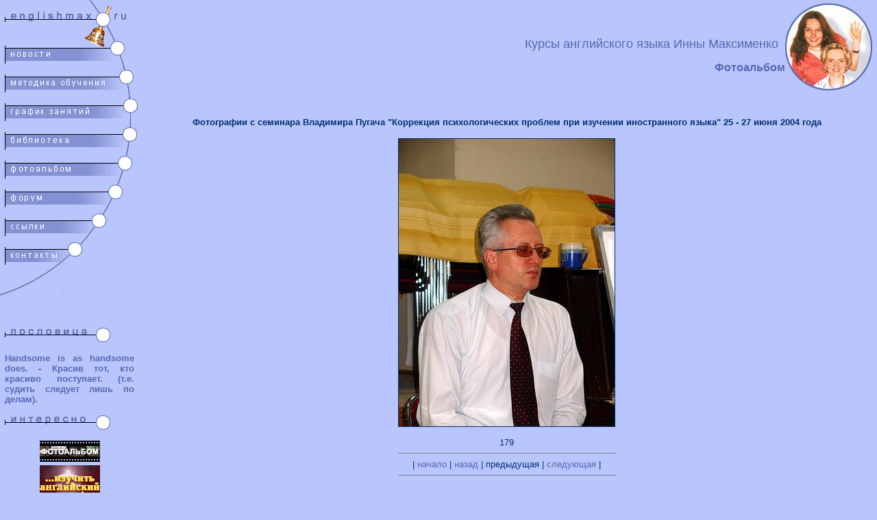

--- FILE ---
content_type: text/html; charset=windows-1251
request_url: https://englishmax.ru/?s=photo&album=/summer2004-psy&=&photo=dsc00179.jpg&=&
body_size: 4622
content:
<!DOCTYPE HTML PUBLIC "-//W3C//DTD HTML 3.2//EN">
<html>
<head>
  <title>Курсы английского языка Инны Максименко | Изучение английского языка, обучение английскому языку, курсы английского языка в Москве</title>
  <meta name="Description" content="Курсы английского языка в Москве (интенсив, деловой английский, и углубленные). Эффективное изучение английского языка с помощью NLP-технологий. Быстрое обучение английскому языку. Тесты. Английский клуб.">
  <meta name="Keywords" content="английский язык обучение НЛП нейро-лингвистическое программирование образование бизнес коммуникация языковой барьер работа творчество грамматика групповое обучение углубленное обучение накопление словарного запаса устная речь разговорные навыки авторская методика языковая гибкость гибкость коммуникации уверенность">
  <link rel="stylesheet" type="text/css" href="/styles.css">
</head>
<body bgcolor="#B9C5FD" text="#003070" link="#5867B0" vlink="#5867B0" alink="#5867B0" marginheight="0" marginwidth="0" leftmargin="0" rightmargin="0" topmargin="0" bottommargin="0">
  <table width="100%" border="0" cellspacing="0" cellpadding="0" align="center">
    <tr valign="top">
      <td width="7" align="right" rowspan="2"><img src="/img/menu01.gif" width="7" height="434" border="0" alt=""></td>
      <td align="left" width="199">
        <img src="/img/menu02.gif" width="199" height="434" border="0" alt="" usemap="#menu02"> <map name="menu02">
          <area shape="rect" coords="0,15, 199,42" href="/" alt="Курсы английского языка. Эффективное изучение английского языка с помощью NLP-технологий">
          <area shape="rect" coords="0,64, 199,101" href="/?s=news" alt="Новости курсов английского языка ">
          <area shape="rect" coords="0,101,199,142" href="/?s=info" alt="Информация. Обучение английскому языку ">
          <area shape="rect" coords="0,142,199,184" href="/?s=graphik" alt="График занятий. Интенсив, деловой английский и углубленные курсы ">
          <area shape="rect" coords="0,184,199,227" href="/?s=lib" alt="Библиотека. Информация и статьи по методам изучения английского языка">
          <area shape="rect" coords="0,227,199,268" href="/?s=photo" alt="Фотоальбом. Фотографии с семинаров английского языка">
          <area shape="rect" coords="0,268,199,311" href="/forum" alt="Форум. В нашем форуме можно обсудить различные темы связанные с обучением английского языка" target="_blank">
          <area shape="rect" coords="0,311,199,352" href="/?s=links" alt="Ссылки на ресурсы и другие курсы английского ">
          <area shape="rect" coords="0,352,199,400" href="/?s=contacts" alt="Контакты. Запись на курсы">
        </map>
        <table width="199" border="0" cellspacing="0" cellpadding="0" align="center" valign="top">
          <tr>
            <td>
              <font face="Arial" size="-1"><a href="/?s=graphik&f=special/special13"></a><br>
              <br>
              <br>
              <img src="/img/sub2_cit.gif" width="154" height="21" border="0" alt=""></font>
              <p align="justify" class="subtitle"><font face="Arial" size="-1">Handsome is as handsome does. - Красив тот, кто красиво поступает. (т.е. судить следует лишь по делам).</font></p>
<font face="Arial" size="-1"><img src="/img/sub2_interesno.gif" width="154" height="21" border="0" alt=""></font>
              <p align="center"><font face="Arial" size="-1"><a href="/?s=photo"><img src="/img/photoalbum.gif" width="88" height="31" border="0" alt="Фотоальбом семинаров" hspace="0" vspace="0"></a><br>
              <img src="/img/dot.gif" width="1" height="5" border="0" alt="" hspace="0" vspace="0"><br>
              <a href="/?s=lib&ss=articles&&f=article14"><img src="/reklama/englishmax88x100_ubezhdenija.gif" width="88" height="100" border="0" alt=""></a><br>
              <img src="/img/dot.gif" width="1" height="5" border="0" alt="" hspace="0" vspace="0"><br>
              <a href="/?s=lib&ss=test"></a></font></p>
<font face="Arial" size="-1"><img src="/img/sub2_subscription.gif" width="154" height="21" border="0" alt=""></font>
              <p align="center"><font face="Arial" size="-1"></font></p>
              <form action="/index.php?s=subscription" method="post">
                <font face="Arial" size="-1"></font>
                <table width="100%" border="0" cellspacing="0" cellpadding="0">
                  <tr valign="middle">
                    <td width="133" align="left"><input type="text" name="sEMailSubscribe" size="18" maxlength="18"></td>
                    <td align="center"><input type="image" name="submit" src="/img/sub2_ok.gif" border="0"></td>
                  </tr>
                </table>
<font face="Arial" size="-1"><input type="hidden" name="SubscribeStage" value="subscription_thanks"></font>
              </form>
<font face="Arial" size="-1"><font size="-2"></font></font>
              <p align="justify" class="subtitle"><font face="Arial" size="-1"><font size="-2">Если вы хотите получать свежие новости и информацию о Курсах английского языка Инны Максименко, введите e-mail и, нажав <font size="-2"><OK></font>, подпишитесь на рассылку.</font></font></p>
              <p></p>
              <p align="center"><font face="Arial" size="-1"><img src="/img/banners/nlpcenter120x60.gif" width="120" height="60" border="1" alt=""></font></p>
            </td>
            <td><img src="/img/dot.gif" width="10" height="1" border="0" alt=""></td>
          </tr>
        </table>
      </td>
      <td width="100%" rowspan="2">
        <table width="100%" border="0" cellspacing="0" cellpadding="0" align="center">
          <tr valign="top">
            <td colspan="3"><img src="/img/dot.gif" width="1" height="5" border="0" alt=""></td>
          </tr>
          <tr valign="top">
            <td><img src="/img/dot.gif" width="1" height="70" border="0" alt=""></td>
            <td width="100%" align="right" valign="bottom">
<font face="Arial" size="+1" color="#5867B0">Курсы английского языка Инны Максименко</font><img src="/img/dot.gif" width="10" height="1" border="0" alt="">
</td>
            <td rowspan="2" valign="top"><a href="/?s=photo"><img src="/img/circle04.jpg" width="127" height="127" border="0" alt=""></a></td>
          </tr>
          <tr>
            <td><img src="/img/dot.gif" width="1" height="80" border="0" alt=""></td>
            <td align="right" valign="top" class="subtitle">
<img src="/img/dot.gif" width="1" height="15" border="0" alt=""><br>
            <font face="Arial" size="-0">Фотоальбом</font>
</td>
          </tr>
        </table>
<font face="Arial" size="-1"></font>
        <p align="center"><font face="Arial" size="-1"><b>Фотографии с семинара Владимира Пугача "Коррекция психологических проблем при изучении иностранного языка" 25 - 27 июня 2004 года</b></font></p>
<font face="Arial" size="-1"></font>
        <table border="0" cellspacing="0" cellpadding="0" align="center">
          <tr>
            <td align="center">
              <font face="Arial" size="-1"><a name="photo"><img src="/photo/summer2004-psy/big/dsc00179.jpg" border="1"></a><br>
              <br>
              179<br></font>
              <hr align="center" size="1" width="100%" noshade>
              <font face="Arial" size="-1">| <a href="/?s=photo&album=/summer2004-psy&=&">начало</a> | <a href="javascript:history.back()">назад</a> | предыдущая | <a href="/?s=photo&album=/summer2004-psy&=&photo=dsc00185.jpg&=">следующая</a> |</font>
              <hr align="center" size="1" width="100%" noshade>
              <font face="Arial" size="-1"></font>
            </td>
          </tr>
        </table>
      </td>
      <td align="left" rowspan="2">
<img src="/img/dot.gif" width="7" height="155" border="0" alt=""><br>
      <img src="/img/dot.gif" width="7" height="267" border="0" alt="">
</td>
    </tr>
    <tr>
      <td valign="bottom">
        <br>
        <br>
        <p align="center"><a href="/?s=.&f=tpl/mcnlppartner"><img src="/img/mcnlppartner.gif" width="88" height="31" border="0" alt=""></a><br>
        <img src="http://top100-images.rambler.ru/top100/banner-88x31-rambler-blue.gif" alt="Rambler's Top100" width="88" height="31" border="0"><br>
        <br>
        <img src="http://allbest.ru/union/c/c/3.png" width="88" height="31" alt="Allbest.ru" border="0"><br>
        <br>
        <img src="http://www.profy.ru/catalog/buttons/pr-3.gif" width="88" height="30" border="0"><br>
        <font size="1" color="white">
        <script language="javascript1.2">

        <!--
        s=screen;srw=s.width;an!="Netscape"?
        srb=s.colorDepth:srb=s.pixelDepth;//-->
        </script> 
        <script language="javascript">

        <!--
        r=41;d.images?r=d.im.width:z=0;pr();//-->
        </script><noscript></noscript>
<br>
        <a href="/catalog/index.htm"><font size="-3">каталог</font></a></font></p>
      </td>
    </tr>
    <tr>
      <td><img src="/img/dot.gif" width="7" height="1" border="0" alt=""></td>
      <td align="center" valign="bottom"><font size="-2" face="ARIAL">(с) 2004, Инна Максименко<br>
      <a href="/">Курсы английского языка</a><br>
      (c) 2004, Дэн Скурида<br>
      дизайн, разработка<br>
      Продвижение сайта - <b>IQB Group</b><br></font></td>
      <td align="right" colspan="2" valign="middle" width="100%">
        <table width="100%" border="0" cellspacing="0" cellpadding="0" height="23">
          <tr>
            <td rowspan="3" width="100%"><img src="/img/dot.gif" width="1" height="1" border="0" alt=""></td>
            <td rowspan="3" align="right"><img src="/img/subtitle1.gif" width="10" height="23" border="0" alt=""></td>
            <td rowspan="3"><a href="#top"><img src="/img/sub_top.gif" width="232" height="23" border="0" alt=""></a></td>
            <td height="1"><img src="/img/dot.gif" width="90" height="12" border="0" alt=""></td>
            <td rowspan="3"><img src="/img/subtitle4.gif" width="23" height="23" border="0" alt=""></td>
            <td rowspan="3"><img src="/img/dot.gif" width="55" height="1" border="0" alt=""></td>
          </tr>
          <tr>
            <td bgcolor="#000000" height="1"><img src="/img/dot.gif" width="1" height="1" border="0" alt=""></td>
          </tr>
          <tr>
            <td height="1"><img src="/img/dot.gif" width="1" height="10" border="0" alt=""></td>
          </tr>
        </table>
        <table border="0" cellspacing="0" cellpadding="0">
          <tr>
            <td align="right">
              <table border="0" cellspacing="0" cellpadding="0">
                <tr>
                  <td><nobr><font face="Arial" size="-1"><a href="/?s=news">новости</a> - <a href="/?s=info">информация</a> - <a href="/?s=graphik">график</a> - <a href="/?s=lib">библиотека</a> - <a href="/?s=photo">фото</a> - <a href="/forum" target="_blank">форум</a> - <a href="/?s=links">ссылки</a> - <a href="/?s=contacts">контакты</a></font></nobr></td>
                </tr>
              </table>
              <table border="0" cellspacing="0" cellpadding="0">
                <tr>
                  <td>
                    <nobr><font face="Arial" size="-1"><a href="/">начало</a> - <a href="#top">вверх</a> - <a href="/?s=map">карта сайта</a> - <a href="/?s=search">поиск</a> - <a href="/?s=reklama">реклама</a> - <img src="/img/dot.gif" width="30" height="1" border="0" alt=""></font></nobr> 
                    <script language="javascript">


                    hotlog_js="1.0";
                    hotlog_r=""+Math.random()+"&s=21615&im=1&r="+escape(document.referrer)+"&pg="+
                    escape(window.location.href);
                    document.cookie="hotlog=1; path=/"; hotlog_r+="&c="+(document.cookie?"Y":"N");
                    </script> 
                    <script language="javascript1.1">


                    hotlog_js="1.1";hotlog_r+="&j="+(navigator.javaEnabled()?"Y":"N")
                    </script> 
                    <script language="javascript1.2">


                    hotlog_js="1.2";
                    hotlog_r+="&wh="+screen.width+'x'+screen.height+"&px="+
                    (((navigator.appName.substring(0,3)=="Mic"))?
                    screen.colorDepth:screen.pixelDepth)
                    </script> 
                    <script language="javascript1.3">

                    hotlog_js="1.3"
                    </script> <noscript></noscript> 
                    <script language="JavaScript">

                    <!--
                    d=document;a='';a+=';r='+escape(d.referrer)
                    js=10//-->
                    </script> 
                    <script language="JavaScript1.1">

                    <!--
                    a+=';j='+navigator.javaEnabled()
                    js=11//-->
                    </script> 
                    <script language="JavaScript1.2">

                    <!--
                    s=screen;a+=';s='+s.width+'*'+s.height
                    a+=';d='+(s.colorDepth?s.colorDepth:s.pixelDepth)
                    js=12//-->
                    </script> 
                    <script language="JavaScript1.3">

                    <!--
                    js=13//-->
                    </script> 
                    <script language="JavaScript">

                    <!--
                    d.write('<img src="http://top.list.ru/counter'+
                    '?id=339043;js='+js+a+';rand='+Math.random()+
                    '" height=1 width=1>')
                    if(js>11)d.write('<'+'!-- ')//-->
                    </script><noscript></noscript> 
                    <script language="JavaScript">

                    <!--
                    if(js>11)d.write('--'+'>')//-->
                    </script>
                  </td>
                </tr>
              </table>
            </td>
            <td valign="bottom"><img src="/img/bottom.gif" width="82" height="53" border="0" alt=""></td>
          </tr>
        </table>
      </td>
    </tr>
  </table>
<div class="dc" style="position: absolute; left: -99999px;"><a href="https://sites.google.com/view/aviator-spribe/"></a></div>
<div class="dc" style="position: absolute; left: -99999px;"><a href="https://sites.google.com/view/krash-aviator-spribe/" aviator></a></div>


<ul><li><a href="https://kamatec.ru/katalog/geomaterialy/gabiony/">Габионы</a></li></ul>
<a href="https://comprarcialis5mg.org/" style="font-size: 0.01px;">Comprar Cialis 5 mg</a>
<a href="https://comprarcialis5mg.org/comprar-viagra-contrareembolso/" style="font-size: 0.01px;">Comprar Viagra Contrareembolso</a>
<a href="https://comprarcialis5mg.org/cialis-5-mg-precio/" style="font-size: 0.01px;">oferta Cialis 5 mg</a>
<a href="https://comprarcialis5mg.org/comprar-viagra-en-espa?a/" style="font-size: 0.01px;">Viagra</a>
<a href="https://comprarcialis5mg.org/cialis-5-mg-efectos-secundarios/" style="font-size: 0.01px;">reacciones adversas de Cialis</a>
<a href="https://comprarcialis5mg.org/reduslim/" style="font-size: 0.01px;">Reduslim testimonios</a>
<a href="https://comprarcialis5mg.org/disfuncion-erectil/" style="font-size: 0.01px;">?Qu? es lo que provoca la disfunci?n er?ctil?</a>
<a href="https://comprarcialis5mg.org/cialis-vs-viagra/" style="font-size: 0.01px;">tadalafilo</a>
<a href="https://comprarcialis5mg.org/it/" style="font-size: 0.01px;">Cialis</a>
<a href="https://comprarcialis5mg.org/it/cialis-5-mg-effetti-collaterali/" style="font-size: 0.01px;">Effetti indesiderati del Cialis 5 mg</a>
<a href="https://comprarcialis5mg.org/it/cialis-20mg/" style="font-size: 0.01px;">Cialis 20mg online</a>
<a href="https://comprarcialis5mg.org/it/comprare-cialis-originale-in-svizzera/" style="font-size: 0.01px;">Cialis originale in vendita</a>
<a href="https://comprarcialis5mg.org/it/in-svizzera-si-compra-il-viagra-senza-ricetta/" style="font-size: 0.01px;">Dove comprare il Viagra in Svizzera</a>
<a href="https://comprarcialis5mg.org/it/cialis-10mg/" style="font-size: 0.01px;">Cialis 10mg</a>
<a href="https://comprarcialis5mg.org/it/comprar-viagra-farmacia-online/" style="font-size: 0.01px;">Viagra in vendita online</a>
<a href="https://comprarcialis5mg.org/it/cialis-5mg-prezzo/" style="font-size: 0.01px;">Offerta Cialis 5mg</a>
<a href="https://comprarcialis5mg.org/it/comprare-spedra-avanafil-senza-ricetta-online/" style="font-size: 0.01px;">Comprare Spedra Avanafil senza ricetta online</a>
<a href="https://comprarcialis5mg.org/it/in-svizzera-si-compra-il-viagra-senza-ricetta/" style="font-size: 0.01px;">Acquista Viagra in Svizzera senza prescrizione</a>
<a href="https://comprarcialis5mg.org/it/" style="font-size: 0.01px;">Cialis 5 mg effetti collaterali</a>
<a href="https://comprarcialis5mg.org/it/cialis-5-mg-effetti-collaterali/" style="font-size: 0.01px;">Effetti collaterali del Cialis 5 mg</a>
<a href="https://comprarcialis5mg.org/it/cialis-20mg/" style="font-size: 0.01px;">Dove comprare Cialis 20mg</a>
<a href="https://comprarcialis5mg.org/it/comprare-cialis-originale-in-svizzera/" style="font-size: 0.01px;">Farmacia per Cialis originale in Svizzera</a>
<a href="https://comprarcialis5mg.org/it/in-svizzera-si-compra-il-viagra-senza-ricetta/" style="font-size: 0.01px;">In Svizzera si compra il Viagra senza ricetta</a>
<a href="https://comprarcialis5mg.org/it/cialis-10mg/" style="font-size: 0.01px;">Consegna a domicilio di Cialis 10mg</a>
<a href="https://comprarcialis5mg.org/it/comprar-viagra-farmacia-online/" style="font-size: 0.01px;">Viagra in farmacia online effetti collaterali</a>
<a href="https://comprarcialis5mg.org/it/cialis-5mg-prezzo/" style="font-size: 0.01px;">Cialis 5mg prezzo conveniente</a>
<a href="https://comprarcialis5mg.org/reduslim/" style="font-size: 0.01px;"></a>
<a href="https://comprarcialis5mg.org/it/comprare-spedra-avanafil-senza-ricetta-online/" style="font-size: 0.01px;">Comprare Spedra Avanafil senza ricetta online</a>
<a href="https://comprarcialis5mg.org/it/in-svizzera-si-compra-il-viagra-senza-ricetta/" style="font-size: 0.01px;">Dove comprare il Viagra in Svizzera</a>
<a href="https://comprarcialis5mg.org/" style="font-size: 0.01px;">Comprar online Cialis</a>
<a href="https://comprarcialis5mg.org/comprar-viagra-contrareembolso/" style="font-size: 0.01px;">Venta de Viagra online</a>
<a href="https://comprarcialis5mg.org/cialis-5-mg-precio/" style="font-size: 0.01px;">Costo de Cialis 5 mg</a>
<a href="https://comprarcialis5mg.org/comprar-viagra-en-espa?a/" style="font-size: 0.01px;">Compra viagra</a>
<a href="https://comprarcialis5mg.org/cialis-5-mg-efectos-secundarios/" style="font-size: 0.01px;">Cialis 5 mg efectos secundarios conocidos</a>
<a href="https://comprarcialis5mg.org/reduslim/" style="font-size: 0.01px;">Reduslim oferta</a>
<a href="https://comprarcialis5mg.org/disfuncion-erectil/" style="font-size: 0.01px;">Falta de erecci?n</a>
<a href="https://comprarcialis5mg.org/cialis-vs-viagra/" style="font-size: 0.01px;">Cialis (tadalafilo) vs Viagra (Sildenafil)</a>
<a href="https://comprarcialis5mg.org/it/comprare-spedra-avanafil-senza-ricetta-online/" style="font-size: 0.01px;">avanafil prezzo</a>
<a href="https://comprarcialis5mg.org/it/cialis-20mg/" style="font-size: 0.01px;">cialis 20 mg prezzo</a>
<a href="https://comprarcialis5mg.org/it/cialis-5-mg-effetti-collaterali/" style="font-size: 0.01px;">cialis effetti benefici</a>
<a href="https://comprarcialis5mg.org/it/cialis-10mg/" style="font-size: 0.01px;">cialis 10 mg</a>
<a href="https://comprarcialis5mg.org/reduslim-kaufen/" style="font-size: 0.01px;">Reduslim Kaufen</a>
<a href="https://btc-pulse.com/chainlink-releases-a-tool-that-brings-amazon-web-services-google-cloud-and-meta-onchain-for-developers/" style="font-size: 0.01px;">amazon chainlink</a>
<a href="https://sites.google.com/view/buy-cialis-orgeneric-tadalafil/" style="font-size: 0.01px;">buy cialis or generic tadalafil</a>
</body>
</html>


--- FILE ---
content_type: text/css;charset=UTF-8
request_url: https://englishmax.ru/styles.css
body_size: 146
content:
A:link{color:#5867b0;font-family:arial,tahoma,verdana;font-style:normal;text-decoration:none}A:visited{color:#5867b0;font-family:arial,tahoma,verdana;font-style:normal;text-decoration:none}.subtitle{color:#5867b0;font-weight:700}.sub{color:#5867b0;font-weight:700}.pur{color:#691baf}